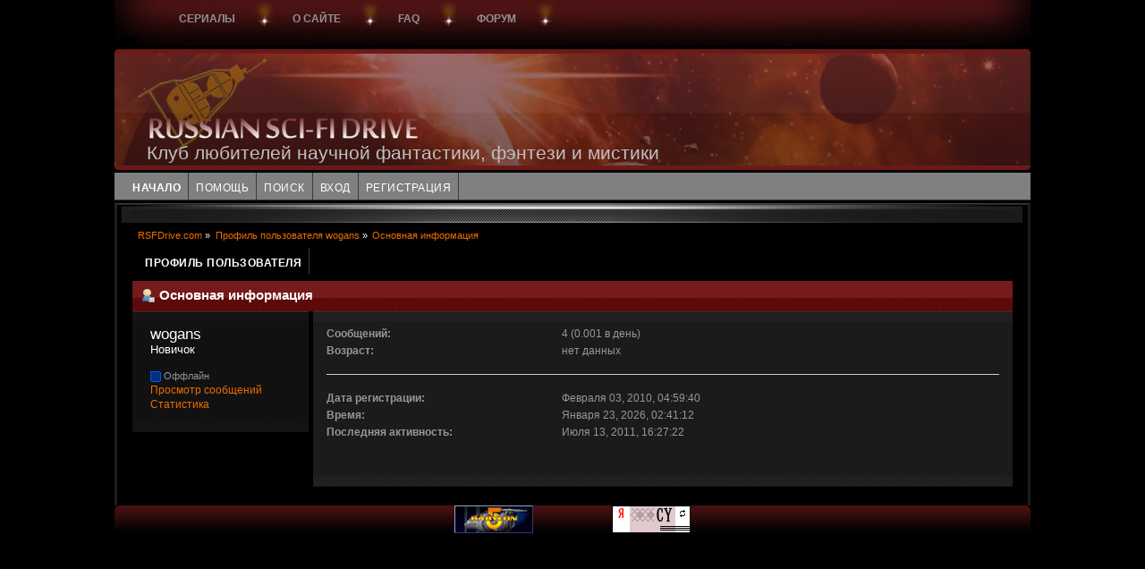

--- FILE ---
content_type: text/html; charset=UTF-8
request_url: https://rsfdrive.com/forum/index.php?action=profile;u=22500
body_size: 3843
content:
<!DOCTYPE html PUBLIC "-//W3C//DTD XHTML 1.0 Transitional//EN" "http://www.w3.org/TR/xhtml1/DTD/xhtml1-transitional.dtd">
<html xmlns="http://www.w3.org/1999/xhtml">
<head>
	<link rel="stylesheet" type="text/css" href="https://rsfdrive.com/forum/Themes/Black_Ops_2/css/index.css?fin20" />
	<link rel="stylesheet" type="text/css" href="https://rsfdrive.com/forum/Themes/default/css/webkit.css" />
	<script type="text/javascript" src="https://rsfdrive.com/forum/Themes/Black_Ops_2/scripts/jquery-1.7.1.min.js"></script>
	<script type="text/javascript" src="https://rsfdrive.com/forum/Themes/Black_Ops_2/scripts/superfish.js"></script>
	<script type="text/javascript" src="https://rsfdrive.com/forum/Themes/Black_Ops_2/scripts/hoverIntent.js"></script>
	<script type="text/javascript">

		$(document).ready(function() { 
			$("ul.dropmenu").superfish(); 
		}); 

	</script>

	<script type="text/javascript" src="https://rsfdrive.com/forum/Themes/default/scripts/script.js?fin20"></script>
	<script type="text/javascript" src="https://rsfdrive.com/forum/Themes/Black_Ops_2/scripts/theme.js?fin20"></script>
	<script type="text/javascript"><!-- // --><![CDATA[
		var smf_theme_url = "https://rsfdrive.com/forum/Themes/Black_Ops_2";
		var smf_default_theme_url = "https://rsfdrive.com/forum/Themes/default";
		var smf_images_url = "https://rsfdrive.com/forum/Themes/Black_Ops_2/images";
		var smf_scripturl = "https://rsfdrive.com/forum/index.php?PHPSESSID=2a4tvskji910ro1qf456e3i6s5&amp;";
		var smf_iso_case_folding = false;
		var smf_charset = "UTF-8";
		var ajax_notification_text = "Загружается...";
		var ajax_notification_cancel_text = "Отменить";
	// ]]></script>
	<meta http-equiv="Content-Type" content="text/html; charset=UTF-8" />
	<meta name="description" content="Профиль пользователя wogans" />
	<title>Профиль пользователя wogans</title>
	<link rel="canonical" href="https://rsfdrive.com/forum/index.php?action=profile;u=22500" />
	<link rel="help" href="https://rsfdrive.com/forum/index.php?PHPSESSID=2a4tvskji910ro1qf456e3i6s5&amp;action=help" />
	<link rel="search" href="https://rsfdrive.com/forum/index.php?PHPSESSID=2a4tvskji910ro1qf456e3i6s5&amp;action=search" />
	<link rel="contents" href="https://rsfdrive.com/forum/index.php?PHPSESSID=2a4tvskji910ro1qf456e3i6s5&amp;" />
	<link rel="alternate" type="application/rss+xml" title="RSFDrive.com - RSS" href="https://rsfdrive.com/forum/index.php?PHPSESSID=2a4tvskji910ro1qf456e3i6s5&amp;type=rss;action=.xml" /><script src="https://www.google.com/recaptcha/api.js"></script>
	<link rel="stylesheet" type="text/css" id="recaptcha_css" href="https://rsfdrive.com/forum/Themes/Black_Ops_2/css/recaptcha.css" />
</head>
<body><div id="header_line"> <div id="pillmenu"><ul>  <li><a href="https://rsfdrive.com">Сериалы</a></li>  <li><a href="https://rsfdrive.com/1002-o-sayte.html">О Сайте</a></li>  <li><a href="https://rsfdrive.com/1003-faq.html">FAQ</a></li>  <li><a href="https://rsfdrive.com/forum/">Форум</a></li> </ul></div></div><div id="logoimg" onclick="location.href='https://rsfdrive.com/newforum/'"> <div id="logotxt">Клуб любителей научной фантастики, фэнтези и мистики</div> <div id="logo_sbanner"></div></div><div id="top_menu">
		<div id="main_menu">
			<ul class="dropmenu" id="menu_nav">
				<li id="button_home">
					<a class="active firstlevel" href="https://rsfdrive.com/forum/index.php?PHPSESSID=2a4tvskji910ro1qf456e3i6s5&amp;">
						<span class="last firstlevel">Начало</span>
					</a>
				</li>
				<li id="button_help">
					<a class="firstlevel" href="https://rsfdrive.com/forum/index.php?PHPSESSID=2a4tvskji910ro1qf456e3i6s5&amp;action=help">
						<span class="firstlevel">Помощь</span>
					</a>
				</li>
				<li id="button_search">
					<a class="firstlevel" href="https://rsfdrive.com/forum/index.php?PHPSESSID=2a4tvskji910ro1qf456e3i6s5&amp;action=search">
						<span class="firstlevel">Поиск</span>
					</a>
				</li>
				<li id="button_login">
					<a class="firstlevel" href="https://rsfdrive.com/forum/index.php?PHPSESSID=2a4tvskji910ro1qf456e3i6s5&amp;action=login">
						<span class="firstlevel">Вход</span>
					</a>
				</li>
				<li id="button_register">
					<a class="firstlevel" href="https://rsfdrive.com/forum/index.php?PHPSESSID=2a4tvskji910ro1qf456e3i6s5&amp;action=register">
						<span class="last firstlevel">Регистрация</span>
					</a>
				</li>
			</ul>
		</div></div>
<div id="wrapper" style="width: 90%">
	<div id="header"><div class="frame" style="display:none;">
		<div id="top_section"><img id="upshrink" src="https://rsfdrive.com/forum/Themes/Black_Ops_2/images/upshrink.png" alt="*" title="Свернуть/Развернуть" style="display: none;" /> 
		</div>
		<div id="upper_section" class="middletext">

			<div class="user">
				<script type="text/javascript" src="https://rsfdrive.com/forum/Themes/default/scripts/sha1.js"></script>
				<form id="guest_form" action="https://rsfdrive.com/forum/index.php?PHPSESSID=2a4tvskji910ro1qf456e3i6s5&amp;action=login2" method="post" accept-charset="UTF-8"  onsubmit="hashLoginPassword(this, '2244fb64270a6995f8e0c0e062c7d74e');">
					<div class="info">Добро пожаловать, <strong>Гость</strong>. Пожалуйста, <a href="https://rsfdrive.com/forum/index.php?PHPSESSID=2a4tvskji910ro1qf456e3i6s5&amp;action=login">войдите</a> или <a href="https://rsfdrive.com/forum/index.php?PHPSESSID=2a4tvskji910ro1qf456e3i6s5&amp;action=register">зарегистрируйтесь</a>.<br />Не получили <a href="https://rsfdrive.com/forum/index.php?PHPSESSID=2a4tvskji910ro1qf456e3i6s5&amp;action=activate">письмо с кодом активации</a>?</div>
					<input type="text" name="user" size="10" class="input_text" />
					<input type="password" name="passwrd" size="10" class="input_password" />
					<select name="cookielength">
						<option value="60">1 час</option>
						<option value="1440">1 день</option>
						<option value="10080">1 неделя</option>
						<option value="43200">1 месяц</option>
						<option value="-1" selected="selected">Навсегда</option>
					</select>
					<input type="submit" value="Вход" class="button_submit" /><br />
					<div class="info"></div>
					<input type="hidden" name="hash_passwrd" value="" />
				<input type="hidden" name="fccf4d39ba" value="2244fb64270a6995f8e0c0e062c7d74e"/></form>
			</div>
			<div class="news normaltext">
				<form id="search_form" action="https://rsfdrive.com/forum/index.php?PHPSESSID=2a4tvskji910ro1qf456e3i6s5&amp;action=search2" method="post" accept-charset="UTF-8">
					<input type="text" name="search" value="" class="input_text" /> 
					<input type="submit" name="submit" value="Поиск" class="button_submit" />
					<input type="hidden" name="advanced" value="0" /></form>
				<h2>Новости: </h2>
				<p>SMF - Just Installed!</p>
			</div>
		</div>
		<br class="clear" />
		<script type="text/javascript"><!-- // --><![CDATA[
			var oMainHeaderToggle = new smc_Toggle({
				bToggleEnabled: true,
				bCurrentlyCollapsed: false,
				aSwappableContainers: [
					'upper_section'
				],
				aSwapImages: [
					{
						sId: 'upshrink',
						srcExpanded: smf_images_url + '/upshrink.png',
						altExpanded: 'Свернуть/Развернуть',
						srcCollapsed: smf_images_url + '/upshrink2.png',
						altCollapsed: 'Свернуть/Развернуть'
					}
				],
				oThemeOptions: {
					bUseThemeSettings: false,
					sOptionName: 'collapse_header',
					sSessionVar: 'fccf4d39ba',
					sSessionId: '2244fb64270a6995f8e0c0e062c7d74e'
				},
				oCookieOptions: {
					bUseCookie: true,
					sCookieName: 'upshrink'
				}
			});
		// ]]></script>
		<br class="clear" />
	</div></div>
	<div id="content_section_top"><span></span></div>
	<div id="content_section"><div class="frame">
		<div id="main_content_section">
	<div class="navigate_section">
		<ul>
			<li>
				<a href="https://rsfdrive.com/forum/index.php?PHPSESSID=2a4tvskji910ro1qf456e3i6s5&amp;"><span>RSFDrive.com</span></a> »
			</li>
			<li>
				<a href="https://rsfdrive.com/forum/index.php?PHPSESSID=2a4tvskji910ro1qf456e3i6s5&amp;action=profile;u=22500"><span>Профиль пользователя wogans</span></a> »
			</li>
			<li class="last">
				<a href="https://rsfdrive.com/forum/index.php?PHPSESSID=2a4tvskji910ro1qf456e3i6s5&amp;action=profile;u=22500;area=summary"><span>Основная информация</span></a>
			</li>
		</ul>
	</div>
<div id="admin_menu">
	<ul class="dropmenu" id="dropdown_menu_1">
			<li><a class="active firstlevel" href="#"><span class="firstlevel">Профиль пользователя</span></a>
				<ul>
					<li>
						<a class="chosen" href="https://rsfdrive.com/forum/index.php?PHPSESSID=2a4tvskji910ro1qf456e3i6s5&amp;action=profile;area=summary;u=22500"><span>Основная информация</span></a>
					</li>
					<li>
						<a href="https://rsfdrive.com/forum/index.php?PHPSESSID=2a4tvskji910ro1qf456e3i6s5&amp;action=profile;area=statistics;u=22500"><span>Статистика</span></a>
					</li>
					<li>
						<a href="https://rsfdrive.com/forum/index.php?PHPSESSID=2a4tvskji910ro1qf456e3i6s5&amp;action=profile;area=showposts;u=22500"><span>Просмотр сообщений...</span></a>
						<ul>
							<li>
								<a href="https://rsfdrive.com/forum/index.php?PHPSESSID=2a4tvskji910ro1qf456e3i6s5&amp;action=profile;area=showposts;sa=messages;u=22500"><span>Сообщения</span></a>
							</li>
							<li>
								<a href="https://rsfdrive.com/forum/index.php?PHPSESSID=2a4tvskji910ro1qf456e3i6s5&amp;action=profile;area=showposts;sa=topics;u=22500"><span>Темы</span></a>
							</li>
							<li>
								<a href="https://rsfdrive.com/forum/index.php?PHPSESSID=2a4tvskji910ro1qf456e3i6s5&amp;action=profile;area=showposts;sa=attach;u=22500"><span>Вложения</span></a>
							</li>
						</ul>
					</li>
				</ul>
			</li>
	</ul>
</div>
<div id="admin_content">
	<script type="text/javascript" src="https://rsfdrive.com/forum/Themes/default/scripts/profile.js"></script>
	<script type="text/javascript"><!-- // --><![CDATA[
		disableAutoComplete();
	// ]]></script>
<div id="profileview" class="flow_auto">
	<div class="cat_bar">
		<h3 class="catbg">
			<span class="ie6_header floatleft"><img src="https://rsfdrive.com/forum/Themes/Black_Ops_2/images/icons/profile_sm.gif" alt="" class="icon" />Основная информация</span>
		</h3>
	</div>
	<div id="basicinfo">
		<div class="windowbg">
			<span class="topslice"><span></span></span>
			<div class="content flow_auto">
				<div class="username"><h4>wogans <span class="position">Новичок</span></h4></div>
				
				<ul class="reset">
				
				
				
				
			</ul>
			<span id="userstatus"><img src="https://rsfdrive.com/forum/Themes/Black_Ops_2/images/useroff.gif" alt="Оффлайн" align="middle" /><span class="smalltext"> Оффлайн</span>
				</span>
				<p id="infolinks">
					<a href="https://rsfdrive.com/forum/index.php?PHPSESSID=2a4tvskji910ro1qf456e3i6s5&amp;action=profile;area=showposts;u=22500">Просмотр сообщений</a><br />
					<a href="https://rsfdrive.com/forum/index.php?PHPSESSID=2a4tvskji910ro1qf456e3i6s5&amp;action=profile;area=statistics;u=22500">Статистика</a>
				</p>
			</div>
			<span class="botslice"><span></span></span>
		</div>
	</div>
	<div id="detailedinfo">
		<div class="windowbg2">
			<span class="topslice"><span></span></span>
			<div class="content">
				<dl>
					<dt>Сообщений: </dt>
					<dd>4 (0.001 в день)</dd>
					<dt>Возраст:</dt>
					<dd>нет данных</dd>
				</dl>
				<dl class="noborder">
					<dt>Дата регистрации: </dt>
					<dd>Февраля 03, 2010, 04:59:40</dd>
					<dt>Время:</dt>
					<dd>Января 23, 2026, 02:41:12</dd>
					<dt>Последняя активность: </dt>
					<dd>Июля 13, 2011, 16:27:22</dd>
				</dl>
			</div>
			<span class="botslice"><span></span></span>
		</div>
	</div>
<div class="clear"></div>
</div>
</div>
		</div>
	</div></div>
	
</div>
	<div id="footer_body"><div id="footer_section"><center><a target="_blank" href="https://babylon5.ru" title="babylon5.ru"><img src="https://rsfdrive.com/graphics/pics/babylon5.gif" alt="babylon5.ru" border="0"></a><!--LiveInternet counter--><a href="https://www.liveinternet.ru/click" target="_blank"><img id="licnt98B7" width="88" height="31" style="border:0" title="LiveInternet: показано число просмотров за 24 часа, посетителей за 24 часа и за сегодня" src="[data-uri]" alt=""/></a><script>(function(d,s){d.getElementById("licnt98B7").src="https://counter.yadro.ru/hit?t17.6;r"+escape(d.referrer)+((typeof(s)=="undefined")?"":";s"+s.width+"*"+s.height+"*"+(s.colorDepth?s.colorDepth:s.pixelDepth))+";u"+escape(d.URL)+";h"+escape(d.title.substring(0,150))+";"+Math.random()})(document,screen)</script><!--/LiveInternet--><!-- Yandex.Metrika --><script src="//mc.yandex.ru/metrika/watch.js" type="text/javascript"></script><script type="text/javascript">try { var yaCounter478526 = new Ya.Metrika(478526); } catch(e){}</script><noscript><div style="position: absolute;"><img src="//mc.yandex.ru/watch/478526" alt="" /></div></noscript><!-- /Yandex.Metrika --><a href="http://www.pr-cy.ru/" target="_blank" title="Счетчик тИЦ и PR"><img src="https://counter.pr-cy.ru/prcy/rsfdrive.com" alt="PR-CY.ru" width="88" height="31" border="0"></a></center><div class="frame" style="display:none;">
		<ul class="reset">
			<li class="copyright"></li>
			<li><a id="button_xhtml" href="http://validator.w3.org/check?uri=referer" target="_blank" class="new_win" title="Valid XHTML 1.0!"><span>XHTML</span></a></li>
			<li><a id="button_rss" href="https://rsfdrive.com/forum/index.php?PHPSESSID=2a4tvskji910ro1qf456e3i6s5&amp;action=.xml;type=rss" class="new_win"><span>RSS</span></a></li>
			<li class="last"><a id="button_wap2" href="https://rsfdrive.com/forum/index.php?PHPSESSID=2a4tvskji910ro1qf456e3i6s5&amp;wap2" class="new_win"><span>Мобильная версия</span></a></li>
		</ul>
	</div></div></div>
</body></html>